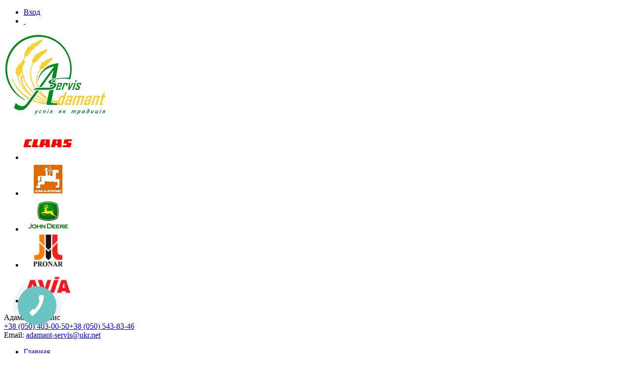

--- FILE ---
content_type: text/html; charset=utf-8
request_url: https://as.pl.ua/gps-navigatory-claas-copilot
body_size: 27565
content:


<!DOCTYPE html>

<html lang="ru">
<head prefix="og: http://ogp.me/ns# fb: http://ogp.me/ns/fb# article: http://ogp.me/ns/article#"><meta http-equiv="Content-Type" content="text/html; charset=utf-8" /><meta name="viewport" content="width=device-width, initial-scale=1.0" /><title>
	Адамант-Сервис (GPS навигаторы CLAAS COPILOT)
</title><link href="/Content/css?v=pXBcnmMtY-ttWuQZSb8ScNebYkMxXgLPsIFMwY3e0fo1" rel="stylesheet"/>

        <script src='/bundles/modernizr?v=wBEWDufH_8Md-Pbioxomt90vm6tJN2Pyy9u9zHtWsPo1' async> </script>
    <link href="favicon.ico" rel="shortcut icon" type="image/x-icon" />
    <!-- Global site tag (gtag.js) - Google Analytics -->


    <!-- Google tag (gtag.js) -->
<script async src="https://www.googletagmanager.com/gtag/js?id=G-C8179JK3X0"></script>
<script>
    window.dataLayer = window.dataLayer || [];
    function gtag() { dataLayer.push(arguments); }
    gtag('js', new Date());

    gtag('config', 'G-C8179JK3X0');
</script>
<meta name="description" content="Система параллельного вождения, GPS навигация, контроль опрыскивания посевов, разбрасывания минеральных удобрения и других работ" /><meta name="keywords" content="навигация GPS CLAAS контроль опрыскивание посевов разбрасывание минеральных удобрений анализ поля оприскування посівів розкидання мінеральних добрив" /></head>
<body>
    
    <script>
        (function (i, s, o, g, r, a, m) {
            i['GoogleAnalyticsObject'] = r; i[r] = i[r] || function () {
                (i[r].q = i[r].q || []).push(arguments)
            }, i[r].l = 1 * new Date(); a = s.createElement(o),
                m = s.getElementsByTagName(o)[0]; a.async = 1; a.src = g; m.parentNode.insertBefore(a, m)
        })(window, document, 'script', 'https://www.google-analytics.com/analytics.js', 'ga');

        ga('create', 'UA-75781899-1', 'auto');
        ga('send', 'pageview');
    </script>

    <form method="post" action="./gps-navigatory-claas-copilot" onsubmit="javascript:return WebForm_OnSubmit();" id="ctl01">
<div class="aspNetHidden">
<input type="hidden" name="__EVENTTARGET" id="__EVENTTARGET" value="" />
<input type="hidden" name="__EVENTARGUMENT" id="__EVENTARGUMENT" value="" />
<input type="hidden" name="__VIEWSTATE" id="__VIEWSTATE" value="K6NsWsb6Q79IPtYbPfkUAYd9fkgPqrbnSl37ppsP/Vv7nR09Q2JcxgJcTVRmId2X+YMwnfx5sfvjMwb1mmbvO8PXfxe/iqS+XjKlxArGvAk+ltliwA+hn2ft/hyRCH43H0P5B0zkh/vvjmvXBdbNjKVVPbP+meZLl/Y4ZhLPme4AGtifA9wkzTq8TI3Z2Vwb4qjDfrGsOLJ/WqNkVl0LSvkEX3HTGlYJTJuW/YGPlK9oslr2eOl6QGlQN3o67nOpP7Uu8zye7qO8pIWH98E937o9dmJwZ/MVQr71MxNiYQlkhc0f8oCSJbF/z4ZvL11gBbg5k1iHNuKjw1DOhVNq2WF6LwRxeov6hezfejrFk2Uw2mHYspwudiVWmwz0wRkXfl+WJohgmMPbz+/6gIT72ATLpKNykDH84CIUzbQ2R8zCuhQyM50HM1n8GFFQTD4SfZYAq3ZiWv+dmjY2KPVv942uZpZqGfMetH2ZS5JvOUD0AR4iM/D19VHAny7+/wlaLWTXzXdYPbC6ofT5htIrXiMvQHEYx2UziHzsPxyBkmudu6qLhxLw+/x1omSTtnaTOn9+2mOEVJNDYOXoFKmkT9zXUTInhfKdn22M8kjQVPM0yo7ifTNKjAvBk8TCDwMS2l8GVzfFvDndPNMXf65WPR23bMxW55R1VpS8oUuvHo0wXrO+pT9rXta4rP51vQeVHRtb7pydOltxjMj6mMf7r4I6jJibYRrDZiN2BmbZZJzpI/qxBZUBkqL9LnSGgZfmpOmzvia3CfuDx0Pv0ZRpg84tKYT4GwK2+2P074PEmecPFJ5wJTtK0wK3oOkaMThfomC1SS7wXVE2mrrafBu5RDKqBeyx4H360bEFIlpzkxjJvrHjpSagGD0jVqeAGMEbtTlzIyT8SMj8CPtbi6hBp/f0PbYCJK6Y3yeQYU2ifAuHRSx4CgVd7tILvlQPfC1gaSICEmG87DK8mlL0bUqOYMAppsZsocRC2dYcyGkqTsN7kXuKiUFP2joskD5TDA/[base64]/O+Q9IgmFEtpKVcjAXkn4FWKWaUn54SQcoBr+KGCIrJbeT2fsfkPdAqicJmy1NTJjwrSUPa/5FYnoWQ2RHB3CmtoVlL9I+rI2qgEbLg/zVUu4ykT4EQTFZum6AQ/7Aaa9aABpygw6Wyi2G33MZURJKOtgO5sWyV/FP3ppt4uX02OUUtRUfgTDKw0PC/ROh/lKOtXA5PjWQQBwZSXhM6C0BDXtn8eMdjMLSTZaccYuRTkzxsb9l2y8Jifb8VLOdNJIhBCA8zx20o0YJtsKVVoI8xXBNlACY/TFAYQ4Bzzv2GflkjM9eTUEWIxhsHM4H3HcngrH2ZwOZ1RlF2ds9d9+y0K2kWKQnWqY9z7FoId3qqrn5Q98fUvalMBl91wYnhe1B+JTuXlgYu8ZUPyEkKL50xwjE3i6/v/SbbqC5kR1ba+iPviapBey0SN15GUCWOniC35ToPpZ7LAj4Fmm47++U9eXLc3wUUkf5nnaC3FcG6Y3d01Ow+6TmNTZfeuuJRNZ9g4/80vc0MLFhqma6jm7VNBBjUZh8ZALexp00PwUSidycdMauTj1cjzC/ov4N2Bd4HLjPAEdIv0m5P+Y7Wacwkh7899CAxMTSJ4WhS4MspYO5CeWI/sYmuYmP+CGhYFQjT32jhhTFL/iR7N11IL5WGh7ZOxyVnRtCpgFhUnjPGbDqVmT7pnF+IFjQGpP8f1LkU6EY6L0n1DytU9OWw8oC4mm2FNYsLwCHtTtuARZebcWNo0z8AJt/gglFYx9b5DJ3QNU5fInvNsXYqYPbeJSblRM8U1j3WRSGL6apUpVfMmUGbs0QmoWM7Vr5LDaEDGuCtXNFqGuPV16lwNGNO4q9yRegp/xxpksqk7uYYt/[base64]/USrosq/J8NdpkisTHC0/OKhx2VN6/+uEWwlebsgFFKPcgsYebO632o3yYsXmha+QJvogTYomVJrOJ0Cfz46fu1PySBvnAWno96zaeYns9O/X1ybYvug1zacxyAzrx8mmfWWTx+k3SAwrskw/0FvEuyGiyLvxMhECpbdO5FaZpy2oe6EcFy/VfnJuEGmqxtMjlbIuuel3RR9JeFo68el2TQQLtTzsyVEGTc5NuqU6nQS2QtMfl99hYFQQODT5tOSP3C+57ww6Ss2isBKXRLp1zqptnPeTyL5Kw5G/LRJrOdhj/UymzWjXmyiBipIQBE0dMdbqWJMsir02CulfCzwymx1prnVUwYfxq4KmfS5PVvvu2dOGYS/zesaFTDNs9dOY0hl6xRsgZbRv1soWOtbel7TngI60M2BdbuwsI4dsxl+c3QnbnvGiDycIAYVPgnZT8Xwmlzz9ea7yf7WnXhWnQnWBQRY87b18m2ZcQWVsSbkC1teyVkcojvJhNuEWiQlWct3luyyHouC7o9FHhMvdsj/4Yqm9PltxZBcC5Q1+HZJjFgWL3kF5oGlYt9AdABYMn0RoLxk9rAtu5b3bDHV73n1Q1B+2Gxhx3hZhCylcY/FmkDAJoBkBO1aI8Uz4dSC0kzMpwVl+ARIjfkNhzZlKVoYJrqZXGXA0RQQnx5M8Bazvd01VByWqb016AEmUoCmQJ9dJHYzJ3BCTBRm3KT/v0Hr3GpjhQ/Uv5IccCzuK7LWRoJyRJ3SS4qQhsy5Tg+E9H97LaGjq4MCvROGsTrb3zgPzKIfMpeMG+PAqgIycLeUhugpnrFaor4om3HMyO1iH4qbegOP3hEocj5Jfh4G139YPw+LKi8AKarFMIvEzDskacrh09aIspvetTx3JozeGiDzp5cQ2f8icNgYRd/KSJi0wmspbyvsCJLKWnwp+PPKOvMUe+fCh6InTkrcf3UgjAckbFmJn8/BEgLl+qLhAYNKtmWdnB+LUKIwjYc6O4Ry62UIeJQ3G5ewoBkBnRBlxdOFH0mljO2XDc0TAOa9UplEBQyEHwinp51lYSbcNU9eDqxvnTvW0ivOmPMVuS0fYwxgXKNBbXD8bv6HOArc6JK5K1e7sel0wR+tJ7NnrdgZYqRnpV14+GR/3uEA1p//b1gXhjD856tUu72c7hHxqJPwGWeMtNJQNWxJJ/yDp7+r99yOgM2z+cAAG/emYv+8rgV/oTah7Qeqr0JksYqsWj+flWR9bwsZxMSc1PR53hxU2iKIQo/vtBjhcSYumcthZPRnpi4vYCTHWyxg9S8P5C6TsQYRoHatGG13mPt72Fp0QAwIUCwK2iVE470BnI4U9E6sf2bDUYc+IxT+hKnjB5cLysU0j0ZkIx9ukYTkusfhLvtX0kbeq1oFfKRyILU4kDowk4JibQZMdwwcpu1NIw/3Og//4m/UUIgDBbd+dQ7ywF6UNFkOl/L5KmxIdTPgnDrtFisdvoRHhyBX2m/zJWvkFfNjZSHxzhN6DapBrSuX6g1FQySWUMeeSS5BzACsyvAO1sT295rSljPIDjlA4tVucJAYWmeRWROxt3EKLZ+XeheljxYdlGzO3BLKgVsErbiPjvYMlwGjSC/H3sGLu3uzUZJZlebw+RkEGey/icnizAZLusry8XZ9qeZ0okrK2UMwTMIzD4PBSod7yS2+UmVne8SrUPbcORy4ZgxX1FPaawk/VXB5+3xxR37fn4kpUj4rtA2HB/2Zcke1ygGv+fDR1Er08zqyelwtgEwbk0E5IIvLlA5pTlbuv2nUaFruUL03bsbLTj89VLdl6MhZRRCFAXlrezR6q7ObG4NQraUzV94pIJv3UlPyLvz/9DklfJiodZ4WLBPiw0uyfL4qDmSpsNJxXHkzNhCh2yJKG8NkUEv3zUeLQMNMJok0WTL2hkwnk2GB0CCYrLspf6N9tNVRQwZcIMN75rHuPq/CHrR5nyLyHRg/H0yLpyyTcFfiMLntDQp+fBpo82KreKD0NdiNdzutCloUIgx7TsinBMq7z2ygXY1kW9nvenAMq4H1W6cxUJCgwJi5vFGeIaAE7bkrshhl7y6HIdWRJLDa82V1oxpF2MgrdRQOdfoHM4lK+N+ZZNltytf1Bvf1FjmQaMGCCFSfWlwcd+k0oxQzCXSYZlE9/xVK5yuDURfOeAnVFLCpoHZcfGSQYyxjcDHFjJjsODl+SLHmjevbQE+1YcQaqCV/wPMWD1IRK9k2uu8ONA2uobCHg67dtB3gLY2H6xVyJgew4bZdgsJPlNvGM25Ta9JpiUv+LxE7SFw+W111rfZbEWauGRp2+vv/y4TSPje5SZ5N/gwcKVJSqGEClFvNCmXQzlakCNob5RLb9u0Mw2mYn4v8FDaz09Yp57Di9qFwatu17yvlPSf4TZOVko/DOWtep10mCnNrzhkLxduPlXiNykw9fTZaSpm79fECSresL6L83Y5NTk2VmrZL2B6iDRNLpxFufsliNekcl24+ilLVgy4fWJGjubGKN3frfdt+An1wtImDqxDu8vvWowX/XnMOwaqm6EZBY/HRb12aE4jXCwj8X2qlU/HvoeDTYbwskP/QuzChEX8m7uLIgi8QBu/dtUvSSLMB1shxZoG7xCqx6Uwukef0EkfM1a4cFcovc1xYSExeL8XXMioC+S5lhXaLjmckXviksjJOdJl498ZeEWFAA0F/RHzRfP4dj9EttwlEK5ra9xS4M18Zgr8PkfYCGEE50YE1naknOUyMv2EQH0jJffCrueh5wjYIXW8lz/0fE1c5Hv4UoTfk+5xSJ0FvgpzvPjF4MvtViH7VLd15dZS56cJz5FHXoqeOavu39EQ8TaP8rsMmRpZC3bJMIn6GQ4O5jcwa5g9WJq1xjimn3LCpFHPhgz8ADuWN0soOEwl1QdDvs/gIZ+IY20ZpKq0k02+t30p5hFW6VZOA7aMvRkwLYa6BJGgSU88UTe8kR3hVYaNNTAYgc1tdVGQUrepZKH06JPbXReIjy+oVKBCJDOLmyqzMYAiOub0PXzhJPpoY7/2pZJeYC3a3N2kUHsXGNAH2iFu1HYkCD7v/7jPn3CpL6ZBiSob5koiWDGOXoptNg04P9Df1pNsCby2UssOihyn6LILBK6pZAYFZ7yFL8au2elIJN4x/YUBpf9npdlP+0QGCdgSSlFi5avQHOrZRiwgAUHVtwAa1xymFaVvknZFoV+lhzGx0ET7EcGMog+vfvJQTdA1jqSKR+TcrMmvcb4+QAaI9bkpiDj5ni5yzRtJzhbitmHIA8q8AgnjAqifuu8MdQsDygRj2d6Ft8Pd/d7klNitXkx5Go5BUhqczPWuHkl/2kNTOxeaoKKVFqFlFwWB+LanbSb/krwknh4oHCEJRjYTGDrJYxp44LdXJrBN3fjXpm/wuJJWjnj0JpzDXMdhsOlmdSCEl0wOTmdBMhDgEvTMb/zuYB1DAaugEk/nxwgyVVUN+rWG9EeCmyNXBfv/pN2CKIJRPMYNG4rqQhqMsReWuFvKOvd9a9dfdBQFkVm6wN5mGIzXa8HL3R9pU4QB8wXzxDniJkHNUxtAJoLmp1ayQb8rXyJ/q0BoSb3cO6AvFYEAdJji/hUwUpnwYbYJuUfOx/fzlkl/IFWqjSi97uvywv7SewHez0S+Hvn8vQ2u7B7ZH5G6XrDLjR++3iN5gUUnQ4Q79UZ3GmFdI0voRsDWrXoif0cdd/N1chHhkU/D4jo4k8Mf+Ss4cjXzoC+PFH9GGOTWyKWUl5BWQHiwN6GwEcFtD7fQ5GF71EGzrFga6z3ChcBw/KBBWkeMc31OTGIaMPTxMgSl8rsQbAuKbLH565eRK26d0fYTffyIYJlTQztCIX6ousB/zR2FjqtLyc8OQCKFB0iD6NB4qrQvNQaTyknx2mfdlf3s3SRch5T+n16Xgz9Uh4arjGaILq9ynUS2wx8Kg0IepJ8iHvrPlKslCA5b2otZSUWYQvrhRBvNKVr0KBjDdsK3e2TjmZwBiR/wSL96B5Q6suQ41V26Xm1c7qyZR7AMgnLuDKG4d/GBsUG+Tvy9JQmzavxfCfR1ofcZcBNgmalUdrE7iMtqEiCc3zzqBm31HptNOTW5p4TxGkbTtJUbdKU9D1pn/hNv5IDf4huaoGFy2LMsTd0g9JZDo5YmwpwcNeG5wEinYnjtyxDZiVg55TqMHUzoDZssswI1nUncE0TdB7WTqHFteeJyF3W5RnT/MGxaiqin9HKrUMF6TW/xFmwnHBZ6PzLeHHS7XoU2D6y4TYtNY5PMlEd1mnm+nxx+wzPlevn1fCBxgC1YS4zcLbo6oFZu1UhlaNYE5pNDLzKDyIaM65Se3JP7n8Sr8wVzPvl1IL7hM7811oHzZZOMRWiv33NH5V0PMgIzY04THE6hKm/r3pG4PRlfcDNbyupOyOaMXVa8jv9HXcJHcPDHKcZTixzsmUsa9ZouqOnvv/1G+6TRU5vWLdLC6ANj5ZeqiGDaZphotG83PMXlkcMb+FsT4QdFWNMn1LOKN2Kpe/memJmoQqi7NnNqzbfuwRN9UzuTGPfIPzatupr1geXqdp57dlJuo9vTDZZp6pFAhKjPTq8e+oZ9vuiKjyAlulhVVGn2ViBMiCUmp75dwkpunHRXt+K01zhPCXFdP73w/cyKRqFZhVJM9kMpteRyEl4dyE7rdIKAEZaGAL0Yw22TcOjeOMmu50+kiHyncCsgkKq3jLU5oNark8odk59QOnlv0Wlr3RwQSYVrdIFLE3/butyLCbcO23xP4KKm1YWc/OZxyBu0Hm7KpvFZjOF6bqXB0HvkYiyWhejlbBIhtQjvm5KsdWfz3QcFlowhDUxvcfBPbd3g7/sH48WAt9e19ZTR9FMvCv3Wmi+7QwhJQR5C1i0zSZytRUJW9+nEd7vZcw8rdyQIoR9WTnN/MR2Wl8bJwmJPKL2nvCd8RBiU1lCYcWd5yjenYaUMku8I5c/UaqmyAqGDFGK6sRACvSgxI4l48x0c7yeJxNiY29y/zbgQU+B1fTD+23jI57Yf0t47bIxpxKtfuOuoDrSNVyfDlXhm3pwl3OJ9fi79LJ6SO5gTlJkGyFQDtzhObU48J3jowvCJ54ObJq3wgVT1heoXxf+dJ2VjmVHeEkol7Lo67/qMNbKy33f6os5JmIyS+lK2/goFFD1xRy0nJIjTpiwsW3fcIXVw2dQ3J5v/E+ad1Ftmv7eB1j7VV/LSBX7SwbDMErVGAmrlAW6MPkyQO6GQof1W75IOdnGMGEQYuXlbkBPwoSAbFbGQPuhEu+QR568zaMipviz8n+afVBe7R40TJ8SATUxcZRmc/bycMPczyfv5zu5bTWhKZFhXwIgZ4DnCP1A8RAK2s+/ldMX6H2kkdKK2Jwd9jMgq5/jye/eG9xXXWyHQf588x2V/lu+oHCoQ/vMNbPNV6Rp4YPHlHWsG7m3KE+8SZEJrs5Zuk5c7B0aFi7cQymgXU62DNMInSs0xnUD+Pz42edwsqVJF0W1TCu9FxK+NvN7TOxbJR/pwxx/eZfwAuutVJSdbqUEyx4TzUQqS57JKPT7SV0rTlxTYQynuG/pI1hYWnvkkFQe5qRYyot6iM8Br/U1adUcXhi5Y81FVYgQevIaSmNvms+xjxf06YbbBHF2uz1kgPCxvSrNDeQo+k4pI6xuS6WmivGIwYF0zG66NpR8MK5jFo6x4IDiHaEIjts3xc2ioq/U435a7XbAjOrvoXjEqkuqUxPXGhToNDbPMVO3qLQfmhpuVy0WSrIymBKHk3dySOAFeGKwxudhPUIDDPYaca2WPuEyoI5/6Tf3lWSGxN0Zcon3c/BQLe2/pBvjdval7rBDCrrz9xb+Gn3V62myadv4ZfOBTVR6mr9RHUY4RBig1GcLV4RQi1oze0ih0jJZllgEsZFx+VGDlEPVu90KLNqiFFv8tmccEcOIJP8polfKSaAWZiLwYsZrYpBi7Vb2YaQLnPpSrIgr2Q+2lHQpoIEQP/S+XbBZjpa+I2K9O3pVFCdJZqCSMYlcOF3NKu2p94vwFgcjIpsE64Bjdwc3u0kFrY5LfGMBZNOeojCMNiuG5Gev4b7m3ho3WBEeYeV5tBAVA0SNrn2MuCZOOa7bBkwG0UJPTYAuM5hjrFwjgheG8ub7O/PjR97+0Hypz7zBwbR5UECOoXbPtdYNGxdrvo+E5SaxC+VL+ZzgO4XyyOqFYZr1ZvujldHnBEnuUUgiY/nbkKuzdfB+yT2x7aSeSkPrjIvJ6tZj3nIJV5BG/qfrVMGefg3nV/nXmEhTstGun5/AvdQTHpysJYb4hhinNlfPhlgMr/fcW7NGD3ltrTlv0OIDX7gsV5qB7E+M1LGF2zUXETasQ4kubePq4FNboZE1t0kOrcNRBpDfnPEBCgJ+X8Wx76Au1EtpDmAjcsack/g99U/HmkXoYV0da0cvdJ2teXmj+deO0WE0OyaSDGD+MHCZpRQ2F/gltKZE3IB4eSDnXMsg/LAazkX5k5NZ6ivVkgS+rSxmqof0Y9sWino3jWMCInnAXhi38iZOi+ZcHghSc/sbJDC1aMSZd5IBd/v3ihQffJRjZETQ3/bLS41Rfcz1F5yLaFa7EzaIdd/tmD02MfWs6HhnQz7V2lqG/yGRzxYiPextIeQUTThugGGPOjEwX3eMpGSvO3QFO1d23hlurck36IiF7QfuO1FaSnk6AHzZ24KoL5xjKpYwPersFvN0nMFGxEY6VxkT/koF4B5VeUZ/FSrX/T9URGwK7B9VWw6//rUc01ZwQuc1LdtA5UIoQ20rdVonpRP+/wAxpUoQkScmfFMFBVG0XwYCQi4tkaeY5XAJY0J/WIeXcQMLC6SQBkfmuzVBK4lBNOxvAURcD86th515HqwPCqVD+2APUqyyixU+TSZOofjNtPfwSE5IQDybkb+BuUETz/EO5aiRuPPHAooYmwH2s6LiiVQEBmsGFBwWqVGumoOlIunVfsNMZPNXPokIg1eKW85nORp8ZLXuaIR4QaLx9Ali/uBejp0LJ2TqAxdvlaB0VwQA0wYc1MpjcBI7bVf27Y8on8zS4fX3VnCOIkq3QFi+4qmrPuEkf2hUPXRhVKx3QulYX0n/j1LZKnfkj9va6l+tL4fnsz1Y8o8CPiffBUcMVyN6SaSLQrgqYR6BZJ559l+G5pECeMIMSYItms4/TJsMLwEOMwZc54Et2R2q7gC1Jj+oKo7zpMQIaqHPoFrP+/qtt2zBmu2+Pp8DHbO/cjS0scBP4URAvVUw+mAisdQjUTJHCl8fsHe+rn830Sz//2gVa/TQUNrICDYV+BytXtiJgM+NED9Zj5kfiJ7pg7jp7vYa18nqxeVBbn6oZCHegi41WgVGqTG9OmcYVq0geyEtQidUhbg2p23QRUvOu3Cp7n2TTPcBKWNn30/fR6XsN65JuCC8kleS52KwuDZBZisvR1W0THHo2Z/RzeEqB9FlAr5mblTx2HOVrcGHdbJ8L9Fycmq46Yerj5Tx347CKwDtePP4gCDOw5vd7HKwv9Cdpo5DgReOznUBh4DFw7d0FPuKqSDbxyafkl23JjgRvmfhgB8w/Hhj7fx+tCsyi9mrBLfuKS/JltnXClYviLfQHl4rlYHqw5gsas2jTIsdIYAyQSoulUlfQ0u/tBG/bkmVW+DZ+TD4wYqWrkX/yguNo7ykNiJkMAwxBnPZNdHlJJXrn/+fJ8ULvXrTBw6ssEmmAcTriyE1K4PGw9i+6xzpAadk+n8IIgB4UyaTzUXPTcZvtvczCFue0KoBWTjCulgesIhwstLmCRh4ZtJ9K70aVGEcs4FGx7lC4og1uGFpmuS+IM/ofx3lf3Jwglo5kkWW7OQXTCEkL51P7x7Pcp78QUofk8aucY1s2q+NSC0HG/GTE1w5pl/0YWIfQ9DXE8Eu2JVTd3DF0odL6NnWzvs79IUjDzbVwpkQRM46BBGkvcp6V/SauUSrdyJweM6r39Jfawnm/yq5LEPEP72KpWZac/snkWSQ3kU4qFH8lME4fprGWlCuk515xyo4wPfVP4CM0qnpD9eR2u/NGbud1q2RfcPS0vwEQCKiCbK5rbrJ+Wf7Qg1OeBCnOsneCmI9JM1zvAO24o4mnziWNAP/8ZlfKmdMqZaWrwgolan13IL+u1Vsfo+Rhj1s48m2bCwCzP29DSSalyB3ZYt/kyPe57ddNdvVgujemj3MQDsjOb1hfOgxq/aJoaGX7dxUZREJRJ3CxnWQlE7ki8PIQlxdxyX1bSpcdHtONmZvQQ6lEi/fhDeF7qRS3wgIa0zfOY/EvaICCBBdygPVnkHqnjKiNq2RykbeRxBP7Gvs0oz0DVuT7YZdNc+eDMlCwzIZzlHYFA7VGhZt96mDNhYfK0Mn5Kpx6UAwgMugwyvab/oZ0pYYwfrTGxUlPnUU/b9Vce2wnPvBJRKDQ9X++Kat51dhZdlgyT3TpfKu9kS3nwJj996Xx4XlkK/7BdzL9WrxJbbAQeDLjGNzOfxM3g3BUEM0FflHgp6kkGyKby23jSmVAmWMYKpCCa2fARFPw5gb26OKa+4FrSuzqc1KrJZANXkFvSc4uiq0FD/jgKm+Y6YijwTSZtv9ww6D0uF0PiBZgYHcUkODQzbXH62G5lnACpFSX9UwHEFHIMB8GPQBMrxI7vkqPz+rPSSiL0yVuem/amqflt/7h0LG+XOaS2M8OMPlEZ+RgFGgZYvEbXeHKy3zdOvAHY/LwwCD/nG1wF9Gt64ZDrZThbsKJrKp+C9N8t2zStxsjOVtRs+Y2vSKhkjYbE9wfP5Z4X5CKouXnStHqud/joEO/stMZF4On0nJYbo2RHHzbla2KzXY2Nv4HF7cR9PWWRdSlcPchDIFjdObZYop5j3DeLRqSnmNcZ3EaiLw/9oYd5jm8vEN1nG3sMAKs1daUve1aztVXzsS7/ChpzJoIcg+OyyYkLQI1OEAYXH5gRyey01S61ZYDytHHv+6W06PhCksYGNnvqsD5ahy1zn7sTBOmLTpX7GouyBEktXSP9eMNVI7NdqrtAiu7EhUTL8lTlZtg/aelaqY0J8qYWC8s1VjzRfvbD7CFVnOk/zHISONODx72PnJIpY53h7b9QDsWw9kZUQm12stGTDf4CQzom3EfnuJ7DLEgumws4ugNMAvDHNlJKXckss7VBjC1MLG14cITCMCNt8ks1D7ILslMZijT1MyvmVXMxB5HV8Da/CLmaDxSe0DUu9lskp79glJ/ODizM3XNcBbJ5NWgivXnDbHJsmcLWJSb3v1dX8/ENP8jOmCdDUQsL+fSUrYIZiIS6jWxnFN8E0OqdTRvnlZi0roG1ZzI8lkx0Ld8jEIwsHbQJN0E2nIno8cNd34B7NgtJ00XhHVUmEiRAkMrcRgstorCodPV8oTaOeQP0Sg61iU/vqK/[base64]/iW/e3VzESELAswSpgiS4qLB1NIVZUcSLHo9+jZl+aHmqcgliGySgw7UHxRxBSaiCa6s2E+Dl7qvP69nFEw41G2Dxm9mwMCpaHf/GGcPdzR34SCSekI07K0OUXkjAYWPgGAo2PLJNZygG2zog+6SASBKatLtDjii38mki6USFEAhMWHwfm58zQzr0cJyGjQh7nt59HDmFV3V/kOesIHLopv/mSnJJ6LQZVUU6PIrbR6OQvKwbRud+J6UUvViaLytAW6iunmzgV62mVFg675w22KjUAXQCd6HQAiXTaLn/T5KMwHnyzwmC2rUL/Xj3Pejq11kk5MXbX4oFd6clkP8e69vJy0DsOGk/Gx9d1fWozEQ5DFdcnMtCzd4xxnHA0nG1DXQnrRjVX1yRtC7c2njnvC3g4LQmGT7/kxmwlKLszigwRh6t5sY7sdD0RNeXM9X/WZlfb1o2cj9epdLZ23LIKJoi+++TNk5o/+TBdaEC765NOiuqjaPig1hUawB4L9NHeZm3/rPJIxwjaIdp8UldQKv50bAeY024v19drI4iTuY4Rs+fg/Ly+QC9PS01gga1Y2E2k+S4QcqfAZWye1UYwhkBNs/eR4KUOVeZtfRpB29/WcjGhHdBR5SyrxW6y+0pR37bLaDZdljULinkOO0JKQdD+qX/sjVT2a2Ci1uhBXpzXXo59esGPQsrlEZBIbiRmPMfpX8hk3bCqKc81iNiCAyLkn8wyRs+8CV3XdQR5CezEKN4jSdyVsugL3bLYcbi/wT+KvvPlh7gTAGZQ5XhQSeJfsf//9pYkawr7PluWBl3d0uFTkYtuOZVuKc3umW+kJXI22+MBo1rLc7bpUhiTn5sGML3pgF0GyNK1p6qlE1oOKaRKQ2Q4Fczel4CUJM5cv0DsWaRha5ZhI837Z9XD3YWqXHc79hB5ghlcYt6YCcxO2o/mJQCn96s34mssvS1HN7JCSKWeYPRbUWH7g/yVBRTS2V0qPNXSrTX0QLTPCtkOQ1OpjF9d2mEoFILdvjRS6SWrsiYyuz1VdGBSAv4ySYxTCPiglkr3PX1Om4B9ctWN6wPaeQMm+pV6NF0zIhMdvKdUBfLcynFYswD/0uuuYZNu8HfZ67oWq+kr3/XGJWY9xPmcgNVlieYd1XhhVCqHXRHZQJjT0auYRt2qrNZ9MU1G1uB4MEP9I99i7vwG/NL5b1NCD2n0FYcOcT8oLCQ0kFWYqpppckXN4jR3PU0vG8xcHjpk79UNZ1TGaAeNhzyqFGwl+ykKMLJPHbP/yrcgv4HGSo1sEM2t9q+8cUUu2w3/rAS1gA9F1rtFV000U3d89uowHVlqYheFxokdwki7mfOMMhQZEZsAQDObidxX0UDjlnlrYnRq7PVhqByFTqzck9GXK/Ie3MNB63kSt8uw6bAzOQHNtSEbipo78nrvWTmTMDMHlBOBucoRJm/Zz7AJmV6OhmpcrhEk9ZlLr943r80sCZaQaTeRjoqNF5rEmvmXXqPmdGXJbBRPxwnaeC45BFN6x7hwnCWLQP7VaKKvYjFNqI7RyZoCeB6M4fs+azKSAgNymP0r6a7HeSjtUPc6RF2BELt/yiHPZyIW/OmKqPdTePAuILCw1kVI1RyP0703uDmqB1xJEAwHqF06EWTMDkLM24W7zp/Vl2Wlc/tU2tdNzbxklFqyLjSjaGBLzdn4KWiSdGsuO9Fn7cub4q6KyikIfp4bv6ByysTjnyKgtKy/ih+QNqk76ABDJBRPnezrZxRqtMA67nwqVzBgeTgAoZyx7pMfs330QTP7t5a1kvILwAC7eu7SJNgPhvfVnyN1RfLek16lcFBuqE/dirEO1i3MrsioGlvGVVnWuwRZ2pBlAx8hQzrEL1Vgw/ZIeY9tpC7k8jP6iOe3N99IENUQYT3cAkz9bPJgK2h5oqkyzjRIPKD14+L5s9oEz6xBH28sEhaf9McU=" />
</div>

<script type="text/javascript">
//<![CDATA[
var theForm = document.forms['ctl01'];
if (!theForm) {
    theForm = document.ctl01;
}
function __doPostBack(eventTarget, eventArgument) {
    if (!theForm.onsubmit || (theForm.onsubmit() != false)) {
        theForm.__EVENTTARGET.value = eventTarget;
        theForm.__EVENTARGUMENT.value = eventArgument;
        theForm.submit();
    }
}
//]]>
</script>



<script src="/bundles/MsAjaxJs?v=TnlZaTU8x8a5dO9oCBa-5s63Do-w9lvNNyOxELjSkFA1" type="text/javascript"></script>
<script src="/bundles/WebFormsJs?v=AAyiAYwMfvmwjNSBfIMrBAqfU5exDukMVhrRuZ-PDU01" type="text/javascript"></script>
<script src="/ScriptResource.axd?d=LkSbRRtTbnpvh0g927IxkC52EGIGmgRQ6xFOLzpbWB5P5c2fdKUM-J0wK6OF92NBJccCLs76-55opLFEUc3kcPhs7KePyAzumjSLiuYL2I8y7fj9TCi8pH7xtYHIBmSJE8gnlkjyEzwhqQW0CJnBAw2&amp;t=ffffffffbefc7bc2" type="text/javascript"></script>
<script src="/ScriptResource.axd?d=dMtrWYtYVdP90oUUR-ZVm0cKzpcRYtAl4JVFqAX9uCIO2_oR5gQFuCs_bDA2P5ERUXa462ZI6wLgkHPbh4L4DTeN8P50dTpUXW9YeRewRpqcvNbVzpBWDtncSwcCgMw2blkrIdw0TwuyxrOWp7qQfQ2&amp;t=ffffffffbefc7bc2" type="text/javascript"></script>
<script src="/ScriptResource.axd?d=5JV_HzXC51KbVUbSK0puXNHVNoL_bJUAZeO7BX1OI6xb9ec3vqPSzOZxJnPM4wG9JwsebYhkXjCFOt9SGqsZIol-6-797spbd4qBODJVUfThJLb9uXPpWSDhVHVFDWuNVoFI7PWNXciKMc8CHiYoVycnrL9c8-QqEWmzXzK47n01&amp;t=ffffffffbefc7bc2" type="text/javascript"></script>
<script src="/ScriptResource.axd?d=8CjII1v0OLoMNKf5zGXmetxbkFL-Z0LrRkbwwEbVs8JFhx3ogcmGZuY0YTBdZwDyk6K6OU4rNJ-gDah7XSx3rH2F5M1lN70sx9osmrwtwMqHXCmljZax9pCYPmT9qTBQZzyWbqE7zTZqjJJawXHcjGXWmZDoAXKqQXj2F0X2aMA1&amp;t=ffffffffbefc7bc2" type="text/javascript"></script>
<script src="/ScriptResource.axd?d=5FocryJ2cv5qg4FLY9c9ymwt76dZqQlPTXRjN4m7Wi8E0Cldlhi-to8S0RI9h1pSu2LbSmyZq_sogHrvwKsu7Ln09mS_9XZ-fHf8uk5k9i98ov4zXFM8La4-sDSfCkEPJAHSYGd0ONMSLs_8yuvXs-a3P1rSU9VhX2GFlv7m7GE1&amp;t=ffffffffbefc7bc2" type="text/javascript"></script>
<script src="/ScriptResource.axd?d=KX4QNANnKa1x0eXaV-mU8eRLV-E23fk5mD7svQfFAql-Eg4N1J5uo2fUxNLuOln7Txg1sfqifLjgNB036hjRWt_jbEdDj6ycr5siV4OoRjWLV8veW7qOwxDDd1WukZQ0hoq-hYbMqeBTLAb36cxJK3ZZfZC5NBAaFmLpFIjMS_HQQ0xw7z0_TwpaXp_HHBy30&amp;t=ffffffffbefc7bc2" type="text/javascript"></script>
<script src="/ScriptResource.axd?d=xBoAaY2gMNDIXUBp-mSd-AoQsOzHGbq6MIzq-uy9kK3e6Pnzyc_ZnYGeDkuafvI3wdvn9tgTFHNc6pLqSjGuLeWvEt_YRKo3Q2N70gpzaJYLtA0JGbQUnNgi4AxrZjekE1PKMnmCwbz1GIoud6epI1M97dfJgo3g84WDQCjE9tc1&amp;t=ffffffffbefc7bc2" type="text/javascript"></script>
<script src="/ScriptResource.axd?d=ARLCQT9A5Y3qvwz7XXyq1O0FtgCVX3Mo-GsLCxsNwVunj0uB7F95XK2CR9RsXsHZdiuIpQoHdFcoyB4vLs5iD-_ee3ZKetLwQkXosx60ZjHLCaEkUXpoSRvB3QagpcUQRrOkAsybkjAFDC9_qvND6wnYCTOTfd2gMSivqnrLUhVzIIfRnn7EPs9xvwIKssGp0&amp;t=ffffffffbefc7bc2" type="text/javascript"></script>
<script src="/ScriptResource.axd?d=bA03AV4s9-VFMjh0KH3xxe3GK4XFuTH5ok4vQn4hSPvJ-si23zdr1FspRtbPSmJULdZhtifd76HJ1ua48W8tlP7P1LQ9CWZcYGh2gpSC1jBxEg_BfJDwNugEkGAzwcLFGcb0xCpyLhThPI06tZEK2z6sj93_TJoWENsbQYu9IhI1&amp;t=ffffffffbefc7bc2" type="text/javascript"></script>
<script type="text/javascript">
//<![CDATA[
function WebForm_OnSubmit() {
if (typeof(ValidatorOnSubmit) == "function" && ValidatorOnSubmit() == false) return false;
return true;
}
//]]>
</script>

<div class="aspNetHidden">

	<input type="hidden" name="__VIEWSTATEGENERATOR" id="__VIEWSTATEGENERATOR" value="CA0B0334" />
	<input type="hidden" name="__EVENTVALIDATION" id="__EVENTVALIDATION" value="Ml34fpSkVugyTRuKVuIHDGd/fL9rdl7942SJK2p/N08vtyCJV45YfRCjxt4UYp22HMcr4+Zo/PoisXr+UejcYBIMFiaZsCy50Xbh4nL4HrT8yghdlVQc514/qKw2AoqJePcCRa+8sb/HiyZ8dG7cIN3f9KgPagIeMiqS9P+GVd1DRPpDpqq9JZ5PHyn6tldLuaMwsCd0dq0rkCYzg5dZVL4tMXVu5wdqMNSD2BK/f/m2c1sOzvTZ8aeY7/lub0FlYSFC3VFUJ9PzB141g4xskkB9x/hUKMrXf/pxoGtNq6c5EUlkKEv5ICBLRowbPCwt2v0n5/QqFDNypZgtns5uxbcBQEkMcRDnBc4SWDF8Mj78yHPRAvn5SWCt1jUq8mQD8IK+qN2EP8KQ1VwdMGS/7A==" />
</div>
        <script type="text/javascript">
//<![CDATA[
Sys.WebForms.PageRequestManager._initialize('ctl00$ctl07', 'ctl01', ['tctl00$upp_top','upp_top','tctl00$basket1$uppp','basket1_uppp','tctl00$uppp','uppp','tctl00$dlgFAQ1$upfaq','dlgFAQ1_upfaq'], ['ctl00$dlgFAQ1$btnSendFAQ','dlgFAQ1_btnSendFAQ'], [], 90, 'ctl00');
//]]>
</script>


        

        <div class="container body-content font_7">
            <div id="dialog1" style="display: none"></div>
            <div class="basket">
                <div id="upp_top">
	
                        <ul class="nav navbar-nav">
                            
                                    <li class="logins">
                                        <a id="ctl09_btnlogin" href="javascript:__doPostBack(&#39;ctl00$ctl09$btnlogin&#39;,&#39;&#39;)">Вход</a>
                                        
                                    </li>
                                
                            <li style="width: 53px">
                                <div id="basket1_uppp">
		
        <a class="sprite-side novisited hub-i-link hub-i-cart-link" href="/shopingcart" style="position: initial;">
            <span id="basket1_ShopingCart" class="shopcart">&nbsp;</span>
        </a>
    
	</div>

                            </li>
                        </ul>
                    
</div>
            </div>
            <div class="tops">
                <div class="col1">
                    <div id="uLogo1_logo_block"><div><img src='/resources/files/Other/lofo_final.png' onclick='document.location.href="/"' alt='Адамант-Сервис' title='Адамант-Сервис'></div></div>


                </div>
                <div class="col2">
                </div>
                <div class="col3">
                    <div id="uBrandLine1_brandline"><ul><li><a href='/brand/claas' title='CLAAS'><img src='/resources/files/brands/claas.png' alt='CLAAS' /></a></li><li><a href='/brand/amazone' title='Amazone'><img src='/resources/files/brands/amz.png' alt='Amazone' /></a></li><li><a href='/brand/john-deere' title='John Deere'><img src='/resources/files/brands/jd.png' alt='John Deere' /></a></li><li><a href='/brand/pronar' title='Pronar'><img src='/resources/files/brands/pronar.png' alt='Pronar' /></a></li><li><a href='/brand/avia' title='Масла и смазки AVIA'><img src='/resources/files/avia.png' alt='Масла и смазки AVIA' /></a></li></ul></div>


                    <div style="clear: both;"></div>
                </div>
                <div class="col4">
                    <div id="uContact1_contact_block"><div class='company_name'>Адамант-Сервис</div><a class='tel' href='tel:+380504030050'>+38 (050) 403-00-50</a><a class='tel' href='tel:+380505438346'>+38 (050) 543-83-46</a><div class='email'><span class='t_email'>Email:</span> <a href='mailto:adamant-servis@ukr.net'>adamant-servis@ukr.net</a></div></div>


                </div>
            </div>
            <div style="clear: both;"></div>
            <div class="rel">
                <div id="uMenu1_Menu"><div id='cssmenu'><ul><li><a href='/'>Главная</a></li><li class='has-sub'><a href='/catalog'>Продукция</a><ul><li class='has-sub'><a href='/texnika'>Техника</a><ul><li><a href='/novaya-texnika'>Новая техника</a></li><li><a href='/texnika-bu'>Техника б/у</a></li></ul></li><li class='has-sub'><a href='/zapasnye-chasti-i-masla'>Запчасти и масла</a><ul><li><a href='/zapchasti-claas'>Запчасти CLAAS</a></li><li><a href='/zapchasti-amazone'>Запчасти AMAZONE</a></li><li><a href='/-zapchasti-john-deere'>Запчасти JOHN DEERE</a></li></ul></li><li class='has-sub'><a href='/oborudovanie'>Оборудование</a><ul><li><a href='/amatron-3'>AMATRON 3</a></li><li><a href='/gps-navigatory-claas-copilot'>GPS навигаторы CLAAS COPILOT</a></li></ul></li></ul></li><li class='has-sub'><a href='/uslugi'>Услуги</a><ul><li><a href='/uslugi-po-zagotovke-silosa-i-senazha'>Уборка сенажа и силоса</a></li><li><a href='/uslugi-trala-v-poltave-i-po-ukraine'>Услуги трала</a></li><li><a href='/servisnoe-obsluzhivanie-texniki-claas-amazone'>Сервис CLAAS / JOHN DEERE</a></li><li><a href='/uslugi-ekskavatora-jcb-3cx-v-poltave'>Услуги экскаватора JCB 3CX</a></li><li><a href='https://sto-as.pl.ua/'>Автосервіс</a></li><li><a href='/shinomontazh-poltava-uslugi-shinomontazha'>Легковой шиномонтаж</a></li><li><a href='/zapravka-avtokondicionera-poltava-r134-r1234yf'>Заправка автокондиционеров</a></li></ul></li><li class='has-sub'><a href='/ecatalog'>Электронные каталоги</a><ul><li><a href='/ecatalog/claas'>CLAAS</a></li><li><a href='/ecatalog/john-deere'>John Deere</a></li><li><a href='/ecatalog/amazone'>Amazone</a></li></ul></li><li><a href='/programmy-finansirovaniya'>Программы финансирования</a></li><li><a href='/promos'>Акции</a></li><li><a href='/news'>Новости</a></li><li class='has-sub'><a href='/o-nas'>О нас</a><ul><li><a href='https://www.google.com.ua/maps/place/Adamant-Servis/@49.5508985,34.5071798,17z/data=!4m7!3m6!1s0x40d82eddfa9752ff:0xd999a5a5ffe10a52!8m2!3d49.5509081!4d34.5091622!9m1!1b1?hl=ru'>Отзывы клиентов</a></li><li><a href='https://www.google.com.ua/maps/place/Adamant-Servis/@49.5508985,34.5071798,17z/data=!3m1!4b1!4m5!3m4!1s0x40d82eddfa9752ff:0xd999a5a5ffe10a52!8m2!3d49.5509081!4d34.5091622?hl=ru'>Схема проезда</a></li></ul></li><li><a href='/kontakty'>Контакты</a></li></ul></div></div>

            </div>
            <div class="ukrline"></div>
            <div style="clear: both;"></div>
            <div id="mcontents">
                <div class="main-block">
                    
                    
                    
                    

    <div id="MainContent_uCategoryBack1_CategoryBack"><div class='s21'><div class='s21_shd'></div><a href='/oborudovanie' target='_self' style='text-align: center;' class='s21link'><span class='s21label' style='line-height: 30px;'>вернуться</span></a></div></div>






    <h1 id="MainContent_htitle">GPS навигаторы CLAAS COPILOT</h1>
    

    
    
    
    

    <div id="MainContent_description" class="description"><div><div id="ib8fnj9k" class="s11" data-reactid=".0.$SITE_ROOT.$desktop_siteRoot.$PAGES_CONTAINER.1.1.$SITE_PAGES.$c24vq.1.$ib8fnj9k"><p class="font_8">GPS COPILOT от CLAAS является базовым вариантом спутниковой системы, выполняя множество функций. Механизатор управляет машиной с помощью спутникового GPS-сигнала EGNOS (бесплатного в использовании) с точностью от +/&ndash; 15 до +/&ndash; 30 см по параллельным линиям либо повторяющимся контурам. Система позволяет полностью использовать всю ширину захвата машины и снижает вероятность перехлестов. Это гарантирует высокое качество работы и сокращение затрат времени даже в темное время суток и при неблагоприятных погодных условиях.</p><p class="font_8">Идеально подходит для следующих вариантов применения:<img style="float: right; margin-right: 5px; margin-left: 5px;" src="../../resources/files/1382700815_1369_1369.jpg" alt="" width="600" /></p><ul class="font_8"><li><p class="font_8">Основная обработка почвы</p></li><li><p class="font_8">Внесение минеральных удобрений</p></li><li><p class="font_8">Внесение жидких органических удобрений</p></li><li><p class="font_8">Внесение твердых органических удобрений</p></li><li><p class="font_8">Известкование</p></li><li><p class="font_8">Все работы без&nbsp;ориентиров (колей)</p></li></ul><p class="font_8">Базовая модель с множеством функций:</p><ul class="font_8"><li><p class="font_8">Автоматическое смещение базовой колеи</p></li><li><p class="font_8">Интегрированный расчет площади</p></li><li><p class="font_8">Предупреждение о крае поля</p></li><li><p class="font_8">Интерфейс RS-232 для выдачи корректирующих данных</p></li><li><p class="font_8">Возможность использования на любой машине</p></li><li><p class="font_8">Быстрая установка</p></li></ul><p class="font_8">С помощью бесплатного корректирующего сигнала EGNOS терминал обеспечивает точность от 15 до 30 см, что позволяет лучше использовать ширину захвата навесных машин и уменьшить количество&nbsp;пропусков и перехлестов. Даже при плохом освещении и плохих погодных условиях терминал COPILOT является надежным помощником, и механизатор может совершенно спокойно продолжать работать даже в вечернее и ночное время.&nbsp;&nbsp;</p></div><div id="ib8g5fjy" class="s1" title="" data-exact-height="NaN" data-content-padding-horizontal="0" data-content-padding-vertical="0" data-state="noTouch" data-reactid=".0.$SITE_ROOT.$desktop_siteRoot.$PAGES_CONTAINER.1.1.$SITE_PAGES.$c24vq.1.$ib8g5fjy"><div id="ib8g5fjylink" class="s1link" data-reactid=".0.$SITE_ROOT.$desktop_siteRoot.$PAGES_CONTAINER.1.1.$SITE_PAGES.$c24vq.1.$ib8g5fjy.0"><div id="ib8g5fjyimg" class="s1img" data-state="loaded" data-reactid=".0.$SITE_ROOT.$desktop_siteRoot.$PAGES_CONTAINER.1.1.$SITE_PAGES.$c24vq.1.$ib8g5fjy.0.0"><img id="ib8g5fjyimgimage" class="s1imgimage" style="float: left; margin-right: 10px; margin-left: 10px;" src="http://static.wixstatic.com/media/44e36b_f8bcfedd6cf0470c8d6d5ba75898bbeb.png_srz_p_112_112_75_22_0.50_1.20_0.00_png_srz" alt="" width="112" height="112" data-reactid=".0.$SITE_ROOT.$desktop_siteRoot.$PAGES_CONTAINER.1.1.$SITE_PAGES.$c24vq.1.$ib8g5fjy.0.0.0" /></div></div></div><div id="ib8gch3a" class="s11" data-reactid=".0.$SITE_ROOT.$desktop_siteRoot.$PAGES_CONTAINER.1.1.$SITE_PAGES.$c24vq.1.$ib8gch3a">&nbsp;</div></div></div>
    
    
    <div style="clear: both;"></div>
    
    <div style="clear: both;"></div>

    <div id="share"  class="pagecontents">
        
    </div>
    <div style="clear: both;"></div>

                    <div id="def1">
                        <div id="uppp">
	
                                <a id="dlgAddComments1_lbPopup" href="javascript:__doPostBack(&#39;ctl00$dlgAddComments1$lbPopup&#39;,&#39;&#39;)" style="display: none;"></a>

<div id="dlgAddComments1_dialog" class="dlg400" style="display:none;margin-top:-250px;">
		
    

	</div>



                                
                                
                                
                                <input type="hidden" name="ctl00$dlgAddBasket$BlockId" id="dlgAddBasket_BlockId" />

<a id="dlgAddBasket_lbPopup" href="javascript:__doPostBack(&#39;ctl00$dlgAddBasket$lbPopup&#39;,&#39;&#39;)" style="display: none;"></a>

<div id="dlgAddBasket_dialog" class="dlg650" style="display: none;">
		
    

	</div>



                                <input type="hidden" name="ctl00$dlgZameni1$BlockId" id="dlgZameni1_BlockId" />

<a id="dlgZameni1_lbPopup" href="javascript:__doPostBack(&#39;ctl00$dlgZameni1$lbPopup&#39;,&#39;&#39;)" style="display: none;"></a>

<div id="dlgZameni1_dialog" class="dlg650" style="display: none;">
		
    

	</div>

                                <a id="dlgLogin1_lbPopup" href="javascript:__doPostBack(&#39;ctl00$dlgLogin1$lbPopup&#39;,&#39;&#39;)" style="display: none;"></a>

<div id="dlgLogin1_dialog" class="dlg400" style="display:none;margin-top:-200px;">
		
    

	</div>



                                
                                <a id="dlgFAQ1_lbPopup" href="javascript:__doPostBack(&#39;ctl00$dlgFAQ1$lbPopup&#39;,&#39;&#39;)" style="display: none;"></a>

<div id="dlgFAQ1_dialog" class="dlg400" style="display:none;margin-top:-250px;">
		
    <div id="dlgFAQ1_dlg_body" class="ui-dialog ui-widget ui-widget-content ui-corner-all ui-front ui-dialog-buttons ui-draggable ui-resizable" role="dialog">
			
        <div id="dlgFAQ1_drag" class="ui-dialog-titlebar ui-widget-header ui-corner-all ui-helper-clearfix">
            <span id="dlgFAQ1_ui_title" class="ui-dialog-title">Задайте свой вопрос</span>
            <input type="button" name="ctl00$dlgFAQ1$dlgClose" value="x" onclick="javascript:__doPostBack(&#39;ctl00$dlgFAQ1$dlgClose&#39;,&#39;&#39;)" id="dlgFAQ1_dlgClose" class="ui-button ui-widget ui-state-default ui-corner-all ui-button-icon-only ui-dialog-titlebar-close" style="font-weight:bold;" />
        </div>

        <div class="main-auth">
            <div id="dlgFAQ1_upfaq">
				
                    <div>
                        
                        <div id="dlgFAQ1_pfaq" class="text beforeAlertBlock" onkeypress="javascript:return WebForm_FireDefaultButton(event, &#39;dlgFAQ1_btnSendFAQ&#39;)">
					
                                <div class="form-group">
                                    <label for="dlgFAQ1_fio" id="dlgFAQ1_lfio" class="control-label">Фамилия и Имя*</label>
                                    <span data-val-controltovalidate="dlgFAQ1_fio" data-val-errormessage="*" data-val-validationGroup="vg_faq" id="dlgFAQ1_RequiredFieldValidator1" class="field-validation-error" data-val="true" data-val-evaluationfunction="RequiredFieldValidatorEvaluateIsValid" data-val-initialvalue="" style="visibility:hidden;">*</span>
                                    <input name="ctl00$dlgFAQ1$fio" type="text" id="dlgFAQ1_fio" class="form-control" />
                                </div>
                                <div class="form-group">
                                    <label for="dlgFAQ1_phone" id="dlgFAQ1_ltel" class="control-label">Мой телефон</label>
                                    <input name="ctl00$dlgFAQ1$phone" type="text" id="dlgFAQ1_phone" class="form-control" />
                                </div>
                                <div class="form-group">
                                    <label for="dlgFAQ1_email" id="dlgFAQ1_lemail" class="control-label">Моя электронная почта</label>
                                    <span data-val-controltovalidate="dlgFAQ1_email" data-val-errormessage="*" data-val-validationGroup="vg_faq" id="dlgFAQ1_RequiredFieldValidator3" class="field-validation-error" data-val="true" data-val-evaluationfunction="RequiredFieldValidatorEvaluateIsValid" data-val-initialvalue="" style="visibility:hidden;">*</span>
                                    <input name="ctl00$dlgFAQ1$email" type="email" id="dlgFAQ1_email" class="form-control" />
                                </div>
                                
                                <div class="form-group">
                                    <label for="dlgFAQ1_FAQ" id="dlgFAQ1_lFAQ" class="control-label">Вопрос</label>
                                    <span data-val-controltovalidate="dlgFAQ1_FAQ" data-val-errormessage="*" data-val-validationGroup="vg_faq" id="dlgFAQ1_RequiredFieldValidator4" class="field-validation-error" data-val="true" data-val-evaluationfunction="RequiredFieldValidatorEvaluateIsValid" data-val-initialvalue="" style="visibility:hidden;">*</span>
                                    <textarea name="ctl00$dlgFAQ1$FAQ" rows="2" cols="20" id="dlgFAQ1_FAQ" class="myClass form-control">
</textarea>
                                </div>
                                <div><span style="color: red">*</span>&nbsp;-&nbsp;<span id="dlgFAQ1_sreq">Поля обязательные для заполнения</span></div>
                                <br>
                                <span class='sprite-faq btn-link btn-link-blue g-buy-submit'>
                                    <input type="button" name="ctl00$dlgFAQ1$btnSendFAQ" value="Отправить вопрос" onclick="replaceThemAll();WebForm_DoPostBackWithOptions(new WebForm_PostBackOptions(&quot;ctl00$dlgFAQ1$btnSendFAQ&quot;, &quot;&quot;, true, &quot;vg_faq&quot;, &quot;&quot;, false, true))" id="dlgFAQ1_btnSendFAQ" class="btn-link-i" />
                                </span>

                            
				</div>
                        <div class="clearfix:both;"></div>
                    </div>
                
			</div>
        </div>
    
		</div>

	</div>



                                
                            
</div>
                        
                    </div>
                </div>
            </div>
            <div style="clear: both;"></div>
            <a href="#" id="totop" class="on"></a>
            
            <hr />
            <footer>
                <div id="uFooter1_footer_block" class="rel top_header"><div class='footer-block'><div class='item'><div><h3><strong>Адамант-Сервис </strong></h3>
<p>Техника и запчасти:</p>
<p><strong><span style="color: #ff0000;"><span style="color: #000000;"><span style="color: #ff0000;"><span style="color: #000000;">●</span> <a href="../../brand/claas" target="_blank" style="color: #ff0000;">CLAAS</a></span> ●</span></span>&nbsp;<span style="color: #008000;"><a href="../../brand/john-deere" target="_blank" style="color: #008000;">JOHN DEERE</a></span> ●</strong></p>
<p><strong>● <span style="color: #ff6600;"><a href="../../brand/amazone" target="_blank" style="color: #ff6600;">AMAZONE</a></span></strong><strong>&nbsp;<span style="color: #000000;">●</span> <a href="../../brand/pronar" target="_blank"><span style="color: #333333;">PRONAR</span></a> <span style="color: #ff0000;"><span style="color: #000000;">●</span></span><br /></strong></p>
<p>Email:&nbsp;adamant-servis@ukr.net</p>
<p><strong>Телефоны:</strong></p>
<p>+38 (050) 403-00-50&nbsp;Павел</p>
<p>+38 (050) 543-83-46 Григорий</p>
<p>+38 (050) 304-65-34&nbsp;офис</p>
<p>&nbsp;</p></div></div><div class='item'><div><p style="text-align: center;"><span style="color: #003366;"><strong><em>Комусь курличуть журавлі,</em></strong></span><br /><span style="color: #003366;"><strong><em> Когось виманюють в дорогу,&nbsp;</em></strong></span><br /><span style="color: #003366;"><strong><em> А я і тут, на цій землі,</em></strong></span><br /><span style="color: #003366;"><strong><em> Знайду і щастя, і тривогу.&nbsp;</em></strong></span><br /><span style="color: #003366;"><strong><em> &nbsp;</em></strong></span></p><p style="text-align: center;"><span style="color: #003366;"><strong><em>А я нікуди не піду,</em></strong></span><br /><span style="color: #003366;"><strong><em> Хоч би за морем рай відкрився,&nbsp;</em></strong></span><br /><span style="color: #003366;"><strong><em> Усе - і радість, і біду,</em></strong></span><br /><span style="color: #003366;"><strong><em> Зустріну тут, де народився...</em></strong></span></p><p style="text-align: center;"><em>&nbsp;</em></p></div></div><div class='item'><div><div class="s1" style="text-align: center;">
<div class="s1img"><a href="https://minfin.com.ua/currency/mb/" target="_blank" title="Курс валют на сайте Minfin"><span class="bg-kurse_valut">&nbsp;</span></a></div>
<div class="s1img"><a href="https://minfin.com.ua/currency/mb/" target="_blank" title="Курс валют на сайте Minfin"><em>Курс валют</em></a></div>
<div class="s1img"><a href="https://minfin.com.ua/currency/mb/" target="_blank" title="Курс валют на сайте Minfin"><em>EUR / USD / UAH</em></a></div>
<div class="s1img">&nbsp;</div>
<div style="display: inline-block; margin: 0 auto;">&nbsp;</div>
<div style="display: inline-block; margin: 0 auto;">&nbsp;</div>
<div style="display: inline-block; margin: 0 auto;"><div class='WebFAQDragWidget'><a onclick='javascript:ShowModalPopup("my_faq");return false;' class='WebFAQDragLink' href='#__JSNotWork'><div class='pulse_holder'><div class='pulse_rays'></div><div class='pulse_rays1'></div></div></a></div></div>
</div></div></div><div class='item'><div><div style="text-align: center;">
<p>&nbsp;</p>
<table style="width: 170px; height: 175px; margin-left: auto; margin-right: auto; border-collapse: separate; border-spacing: 0; border: none;">
<tbody>
<tr>
<td style="text-align: center;"><a href="https://plus.google.com/+asplua" target="_blank" title="Страница в Google+"></a><a href="https://www.youtube.com/channel/UCP-gS447dWzUwvfVELqQJqA" target="_blank" title="Канал в YouTube"><span class="bg-youtube">&nbsp;</span></a></td>
<td style="text-align: center;"><a href="https://www.facebook.com/adamant.service" target="_blank" title="Страница в Facebook"><span class="bg-facebook_page">&nbsp;</span></a></td>
<td style="text-align: center;"><a href="https://www.instagram.com/adamant_service" target="_blank" title="Страница в Instagram"><span class="bg-instagram_page">&nbsp;</span></a></td>
</tr>
</tbody>
</table>
</div></div></div><div style='clear:both;'></div></div></div>


            </footer>

            

            <!-- Rating@Mail.ru counter -->
            
            <!-- //Rating@Mail.ru counter -->

        </div>
    

<script type="text/javascript">
//<![CDATA[
Sys.Application.add_init(function() {
    $create(AjaxControlToolkit.ModalPopupBehavior, {"BackgroundCssClass":"opacitybackground","Drag":true,"PopupControlID":"dlgAddComments1_dialog","PopupDragHandleControlID":"dlgAddComments1_drag","dynamicServicePath":"/gps-navigatory-claas-copilot","id":"dlgAddComments1_mpec"}, null, null, $get("dlgAddComments1_lbPopup"));
});
Sys.Application.add_init(function() {
    $create(AjaxControlToolkit.ModalPopupBehavior, {"BackgroundCssClass":"opacitybackground","Drag":true,"PopupControlID":"dlgAddBasket_dialog","PopupDragHandleControlID":"dlgAddBasket_drag","dynamicServicePath":"/gps-navigatory-claas-copilot","id":"dlgAddBasket_mpe"}, null, null, $get("dlgAddBasket_lbPopup"));
});
Sys.Application.add_init(function() {
    $create(AjaxControlToolkit.ModalPopupBehavior, {"BackgroundCssClass":"opacitybackground","Drag":true,"PopupControlID":"dlgZameni1_dialog","PopupDragHandleControlID":"dlgZameni1_drag","dynamicServicePath":"/gps-navigatory-claas-copilot","id":"dlgZameni1_mpe"}, null, null, $get("dlgZameni1_lbPopup"));
});
Sys.Application.add_init(function() {
    $create(AjaxControlToolkit.ModalPopupBehavior, {"BackgroundCssClass":"opacitybackground","Drag":true,"PopupControlID":"dlgLogin1_dialog","PopupDragHandleControlID":"dlgLogin1_drag","dynamicServicePath":"/gps-navigatory-claas-copilot","id":"dlgLogin1_mpe"}, null, null, $get("dlgLogin1_lbPopup"));
});
Sys.Application.add_init(function() {
    $create(AjaxControlToolkit.ModalPopupBehavior, {"BackgroundCssClass":"opacitybackground","CancelControlID":"dlgFAQ1_dlgClose","Drag":true,"PopupControlID":"dlgFAQ1_dialog","PopupDragHandleControlID":"dlgFAQ1_drag","dynamicServicePath":"/gps-navigatory-claas-copilot","id":"my_faq"}, null, null, $get("dlgFAQ1_lbPopup"));
});
//]]>
</script>
</form>
    <div class="background"></div>

    
    
    
    <script src='/bundles/all?v=19AvCFHmZS1UI1I5DXCRAu1oPyIQvookZwyhZIdw0Ys1' async> </script>
</body>
</html>
